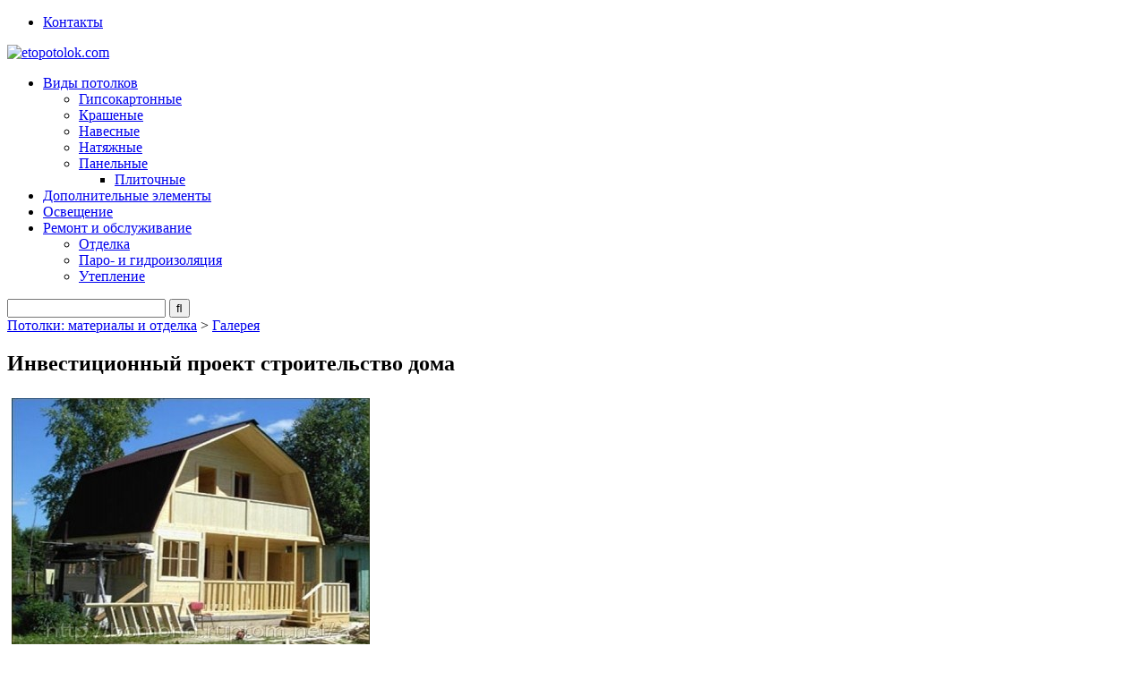

--- FILE ---
content_type: text/html; charset=utf-8
request_url: https://www.google.com/recaptcha/api2/aframe
body_size: 264
content:
<!DOCTYPE HTML><html><head><meta http-equiv="content-type" content="text/html; charset=UTF-8"></head><body><script nonce="LrouB0oScCeceZeFr9nUMw">/** Anti-fraud and anti-abuse applications only. See google.com/recaptcha */ try{var clients={'sodar':'https://pagead2.googlesyndication.com/pagead/sodar?'};window.addEventListener("message",function(a){try{if(a.source===window.parent){var b=JSON.parse(a.data);var c=clients[b['id']];if(c){var d=document.createElement('img');d.src=c+b['params']+'&rc='+(localStorage.getItem("rc::a")?sessionStorage.getItem("rc::b"):"");window.document.body.appendChild(d);sessionStorage.setItem("rc::e",parseInt(sessionStorage.getItem("rc::e")||0)+1);localStorage.setItem("rc::h",'1769047178851');}}}catch(b){}});window.parent.postMessage("_grecaptcha_ready", "*");}catch(b){}</script></body></html>